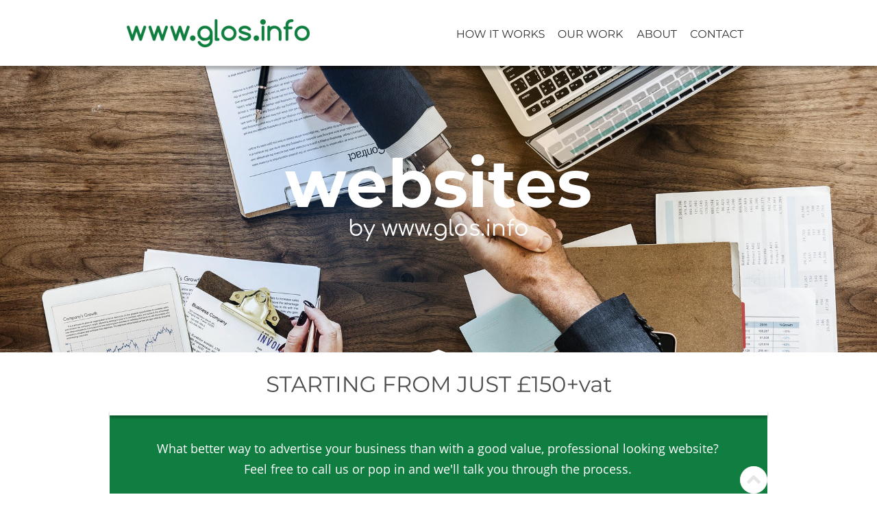

--- FILE ---
content_type: text/html
request_url: https://websites.glos.info/
body_size: 7999
content:
<!DOCTYPE html>
<html lang="pl">
<head>
 <meta charset="utf-8">
 <!-- Global site tag (gtag.js) - Google Analytics -->
<script async src="https://www.googletagmanager.com/gtag/js?id=UA-116575324-9"></script>
<script>
  window.dataLayer = window.dataLayer || [];
  function gtag(){dataLayer.push(arguments);}
  gtag('js', new Date());

  gtag('config', 'UA-116575324-9');
</script>
 <meta http-equiv="X-UA-Compatible" content="IE=EDGE">
 <meta name="Generator" content="Xara HTML filter v.10.0.8.5">
 <meta name="XAR Files" content="index_htm_files/xr_files.txt">
 <title>Web Design in Cheltenham</title>
 <meta name="viewport" content="width=device-width">
 <meta name="keywords" content="web design in cheltenham, web designers cheltenham">
 <meta name="description" content="Great value websites from just £120+vat. Visit our shop in Cheltenham.">
 <link rel="preload" href="index_htm_files/xr_fonts.css?8949" as="style" onload="this.onload = null; this.rel = 'stylesheet'">
 <script>if(navigator.userAgent.indexOf('Android')!=-1){ document.write('<link rel="stylesheet" href="index_htm_files/xr_fontsrep.css?8949">');}</script> 
 <script>document.documentElement.className="xr_bgh0";</script>
 <link rel="stylesheet" href="index_htm_files/xr_main.css?8949">
 <link rel="preload" href="index_htm_files/custom_styles.css?8949" as="style" onload="this.onload = null; this.rel = 'stylesheet'">
 <link rel="preload" href="index_htm_files/xr_text.css?8949" as="style" onload="this.onload = null; this.rel = 'stylesheet'">
 <link rel="canonical" href="https://websites.glos.info">
 <link rel="shortcut icon" type="image/ico" href="index_htm_files/favicon.ico">
 <link rel="icon" type="image/ico" href="index_htm_files/favicon.ico">
 <script src="index_htm_files/roe.js?8949"></script>
 <script async src="index_htm_files/replaceMobileFonts.js"></script>
 <script src="index_htm_files/prs4.js"></script>
 <link rel="stylesheet" href="index_htm_files/xr_all.css?8949" id="xr_mvcss">
 <!--[if lt IE 9]><link rel="stylesheet" href="index_htm_files/xr_ie.css?8949"/><![endif]-->
 <script> var xr_multivar=1;xr_ios_ini2();</script>
 <style>
  @media screen and (min-width: 720px) {#xr_xr {top:0px;}}
  @media screen and (max-width: 719px) {#xr_xr {top:0px;}}
 </style>
 <link rel="preload" href="index_htm_files/ani.css" as="style" onload="this.onload = null; this.rel = 'stylesheet'">
</head>
<body class="xr_bgb0">
<div class="xr_ap" id="xr_xrii"  style="width: 100%; height: 100%; min-width: 960px; min-height: 4456px; top:0%; left:0%; overflow:hidden;">
<div class="xr_ap" id="xr_bph" style="width: 100%; height: 100%; left: 0px; top: 0px; overflow: hidden;">
<div class="xr_ar xr_mvp_2 xr_mvpo " style="width: 100%; height: 100%;">
<div class="xr_pbd">
</div>
</div>
</div>
<div class="xr_strb  xr_mvp_1 " style="top: 0px; left: 0px; width: 100%; min-width: 960px; position: absolute;">
 <span class="xr_ar" style=" left: 0px; width: 100%; height: 418px; top: 96px; position: absolute; background:url('index_htm_files/9056@2x.jpg') center center no-repeat; background-size: cover;"></span>
</div>
<div class="xr_strb  xr_mvp_1 " style="top: 0px; left: 0px; width: 100%; min-width: 960px; position: absolute;">
 <span class="xr_ar" style=" left: 0px; width: 100%; height: 362px; top: 3631px; position: absolute; background-color: #EEF1F6;"></span>
</div>
<div class="xr_strb  xr_mvp_1 " style="top: 0px; left: 0px; width: 100%; min-width: 960px; position: absolute;">
 <span class="xr_ar" style=" left: 0px; width: 100%; height: 387px; top: 837px; position: absolute; background:url('index_htm_files/9057@2x.jpg') center center no-repeat; background-size: cover;"></span>
</div>
<div class="xr_strb  xr_mvp_1 " style="top: 0px; left: 0px; width: 100%; min-width: 960px; position: absolute;">
 <!--[if lt IE 9]>
 <span class="xr_ar" style=" left: 0px; width: 100%; height: 23px; top: 1204px; position: absolute; background:url('index_htm_files/9058@2x.png') center center no-repeat; background-size: cover;"></span>
 <![endif]-->
</div>
<div class="xr_strb  xr_mvp_1 " style="top: 0px; left: 0px; width: 100%; min-width: 960px; position: absolute;">
 <span class="xr_ar" style=" left: 0px; width: 100%; height: 9px; top: 1215px; position: absolute; box-shadow: 0px -4px 3px rgba(0,0,0,0.25); background-color: #FFFFFF;"></span>
</div>
<div class="xr_strb  xr_mvp_1 " style="top: 0px; left: 0px; width: 100%; min-width: 960px; position: absolute;">
 <!--[if lt IE 9]>
 <span class="xr_ar" style=" left: 0px; width: 100%; height: 23px; top: 834px; position: absolute; background:url('index_htm_files/9060@2x.png') center center no-repeat; background-size: cover;"></span>
 <![endif]-->
</div>
<div class="xr_strb  xr_mvp_1 " style="top: 0px; left: 0px; width: 100%; min-width: 960px; position: absolute;">
 <span class="xr_ar" style=" left: 0px; width: 100%; height: 9px; top: 837px; position: absolute; box-shadow: 0px 4px 3px rgba(0,0,0,0.25); background-color: #FFFFFF;"></span>
</div>
<div class="xr_strb  xr_mvp_1 " style="top: 0px; left: 0px; width: 100%; min-width: 960px; position: absolute;">
 <span class="xr_ar" style=" left: 0px; width: 100%; height: 1px; top: 4299px; position: absolute; background:url('index_htm_files/9062@2x.png') center center no-repeat; background-size: cover;"></span>
</div>
<div class="xr_strb  xr_mvp_2  xr_mvpo " style="top: 0px; left: 0px; width: 100%; min-width: 480px; position: absolute;">
 <span class="xr_ar" style=" left: 0px; width: 100%; height: 264px; top: 96px; position: absolute; background:url('index_htm_files/9065@2x.jpg') center center no-repeat; background-size: cover;"></span>
</div>
<div class="xr_strb  xr_mvp_2  xr_mvpo " style="top: 0px; left: 0px; width: 100%; min-width: 480px; position: absolute;">
 <span class="xr_ar" style=" left: 0px; width: 100%; height: 685px; top: 4121px; position: absolute; background-color: #EEF1F6;"></span>
</div>
<div class="xr_strb  xr_mvp_2  xr_mvpo " style="top: 0px; left: 0px; width: 100%; min-width: 480px; position: absolute;">
 <span class="xr_ar" style=" left: 0px; width: 100%; height: 351px; top: 674px; position: absolute; background:url('index_htm_files/9066@2x.jpg') center center no-repeat; background-size: cover;"></span>
</div>
<div class="xr_strb  xr_mvp_2  xr_mvpo " style="top: 0px; left: 0px; width: 100%; min-width: 480px; position: absolute;">
 <!--[if lt IE 9]>
 <span class="xr_ar" style=" left: 0px; width: 100%; height: 23px; top: 1005px; position: absolute; background:url('index_htm_files/9067@2x.png') center center no-repeat; background-size: cover;"></span>
 <![endif]-->
</div>
<div class="xr_strb  xr_mvp_2  xr_mvpo " style="top: 0px; left: 0px; width: 100%; min-width: 480px; position: absolute;">
 <span class="xr_ar" style=" left: 0px; width: 100%; height: 9px; top: 1016px; position: absolute; box-shadow: 0px -4px 3px rgba(0,0,0,0.25); background-color: #FFFFFF;"></span>
</div>
<div class="xr_strb  xr_mvp_2  xr_mvpo " style="top: 0px; left: 0px; width: 100%; min-width: 480px; position: absolute;">
 <!--[if lt IE 9]>
 <span class="xr_ar" style=" left: 0px; width: 100%; height: 23px; top: 670px; position: absolute; background:url('index_htm_files/9068@2x.png') center center no-repeat; background-size: cover;"></span>
 <![endif]-->
</div>
<div class="xr_strb  xr_mvp_2  xr_mvpo " style="top: 0px; left: 0px; width: 100%; min-width: 480px; position: absolute;">
 <span class="xr_ar" style=" left: 0px; width: 100%; height: 9px; top: 673px; position: absolute; box-shadow: 0px 4px 3px rgba(0,0,0,0.25); background-color: #FFFFFF;"></span>
</div>
<div class="xr_strb  xr_mvp_2  xr_mvpo " style="top: 0px; left: 0px; width: 100%; min-width: 480px; position: absolute;">
 <span class="xr_ar" style=" left: 0px; width: 100%; height: 2px; top: 5069px; position: absolute; background:url('index_htm_files/9069@2x.png') center center no-repeat; background-size: cover;"></span>
</div>
<!--[if gte IE 9]><!-->
<div id="xr_xr" class="xr_noc" style="position:relative; text-align:left; margin:0 auto;" onmousedown="xr_mm(event);">
<!--<![endif]-->
<!--[if lt IE 9]>
<div class="xr_ap" id="xr_xr" style="width: 960px; height: 4456px; left:50%; margin-left: -480px; text-align: left; top:0px;">
<![endif]-->
 <script>var xr_xr=document.getElementById("xr_xr");xr_rxc();</script>
<div id="xr_td" class="xr_td">
<div id="xr_mvp_1" class="xr_mvp_1 xr_bgn_0_0_0" style="position:absolute; width:960px; height:4456px;">
<div class="xr_ap xr_xri_" style="width: 960px; height: 4456px;">
 <img class="xr_rn_ xr_rnsp_ xr_ap" src="index_htm_files/9054.png" alt="" title="" style="left:-7px;top:594px;width:974px;height:164px;"/>
 <div class="xr_txt Normal_text xr_s0" style="position: absolute; left:21px; top:661px; width:813px; height:10px;">
  <span class="xr_tc Normal_text xr_s0" style="left: 10.82px; top: -19.24px; width: 895px;">What better way to advertise your business than with a good value, professional looking website?</span>
  <span class="xr_tc Normal_text xr_s0" style="left: 150.78px; top: 11.4px; width: 615px;">Feel free to call us or pop in and we'll talk you through the process.</span>
 </div>
 <div class="xr_trigs xr_trigo_xr_ce0" style="position:absolute;left:507px;top:22px;width:0px;height:0px;visibility:hidden;z-index:-1;"></div>
 <div class="xr_trigo_xr_ce1" style="position:absolute;left:309px;top:96px;width:530px;height:414px;z-index:-1;"></div>
 <div class="xr_trigo_xr_ce1" style="position:absolute;left:309px;top:96px;width:530px;height:414px;z-index:-1;"></div>
 <div class="xr_apq xr_ac" id="xr_xpxr_13" style="left:0; top:0; visibility: hidden; display: none;">
 <span class="xr_rn_ xr_rnsp_ xr_ar" style="left:309px;top:96px;width:530px;height:414px; background:url('index_htm_files/5352.png') 0px 0px no-repeat; background-size: 530px 414px;"></span>
 </div>
 <img class="xr_rn_ xr_rnsp_ xr_ap" id="about" src="index_htm_files/8321.png" alt="ABOUT US" title="" style="left:399px;top:3555px;width:170px;height:23px;"/>
 <div class="xr_trigo_xr_ce2" style="position:absolute;left:79px;top:1757px;width:81px;height:81px;z-index:-1;"></div>
 <div class="xr_apq xr_ac" id="xr_xpxr_20" style="left:0; top:0; visibility: hidden; display: none;">
 <a href="javascript:;" class="xr_atsh" onclick="return(xr_nn());">
  <img class="xr_rn_ xr_rnsp_ xr_ap" src="index_htm_files/5355.png" alt="" title="" onmousemove="xr_mo(this,0,event)" style="left:79px;top:1757px;width:81px;height:81px;"/>
  <img class="xr_rn_ xr_rnsp_ xr_ap xr_ro xr_ro8 xr_tt1" src="index_htm_files/5433.png" alt="" title="" onmousemove="xr_mo(this,0)" style="left:76px;top:1754px;width:86px;height:87px;"/>
 </a>
 </div>
 <div class="xr_trigo_xr_ce3" style="position:absolute;left:319px;top:1757px;width:81px;height:81px;z-index:-1;"></div>
 <div class="xr_apq xr_ac" id="xr_xpxr_25" style="left:0; top:0; visibility: hidden; display: none;">
 <a href="javascript:;" class="xr_atsh" onclick="return(xr_nn());">
  <img class="xr_rn_ xr_rnsp_ xr_ap" src="index_htm_files/5356.png" alt="" title="" onmousemove="xr_mo(this,0,event)" style="left:319px;top:1757px;width:81px;height:81px;"/>
  <img class="xr_rn_ xr_rnsp_ xr_ap xr_ro xr_ro8 xr_tt1" src="index_htm_files/5432.png" alt="" title="" onmousemove="xr_mo(this,0)" style="left:316px;top:1754px;width:87px;height:87px;"/>
 </a>
 </div>
 <div class="xr_trigo_xr_ce4" style="position:absolute;left:559px;top:1757px;width:81px;height:81px;z-index:-1;"></div>
 <div class="xr_apq xr_ac" id="xr_xpxr_30" style="left:0; top:0; visibility: hidden; display: none;">
 <a href="javascript:;" class="xr_atsh" onclick="return(xr_nn());">
  <img class="xr_rn_ xr_rnsp_ xr_ap" src="index_htm_files/5357.png" alt="" title="" onmousemove="xr_mo(this,0,event)" style="left:559px;top:1757px;width:81px;height:81px;"/>
  <img class="xr_rn_ xr_rnsp_ xr_ap xr_ro xr_ro8 xr_tt1" src="index_htm_files/5431.png" alt="" title="" onmousemove="xr_mo(this,0)" style="left:556px;top:1754px;width:86px;height:87px;"/>
 </a>
 </div>
 <div class="xr_trigo_xr_ce5" style="position:absolute;left:801px;top:1757px;width:81px;height:81px;z-index:-1;"></div>
 <div class="xr_apq xr_ac" id="xr_xpxr_35" style="left:0; top:0; visibility: hidden; display: none;">
 <a href="javascript:;" class="xr_atsh" onclick="return(xr_nn());">
  <img class="xr_rn_ xr_rnsp_ xr_ap" src="index_htm_files/5358.png" alt="" title="" onmousemove="xr_mo(this,0,event)" style="left:801px;top:1757px;width:81px;height:81px;"/>
  <img class="xr_rn_ xr_rnsp_ xr_ap xr_ro xr_ro8 xr_tt1" src="index_htm_files/5430.png" alt="" title="" onmousemove="xr_mo(this,0)" style="left:798px;top:1754px;width:87px;height:87px;"/>
 </a>
 </div>
 <div class="xr_trigo_xr_ce6" style="position:absolute;left:734px;top:1878px;width:198px;height:237px;z-index:-1;"></div>
 <div class="xr_ap xr_ac" id="xr_xpxr_40" style="left:0; top:0; visibility: hidden; display: none;">
 <div class="xr_txt xr_s1" style="position: absolute; left:734px; top:1878px; width:198px; height:10px;">
  <span class="xr_tc Heading_3 Heading_4 xr_s2" style="left: 43.6px; top: -17.42px; width: 123px;">The Website</span>
  <span class="xr_tc Normal_text xr_s3" style="left: -1.76px; top: 12.52px; width: 218px;">We will build your website </span>
  <span class="xr_tc Normal_text xr_s3" style="left: 12.46px; top: 39.75px; width: 189px;">for you. We’ll send you </span>
  <span class="xr_tc Normal_text xr_s3" style="left: 1.53px; top: 66.99px; width: 211px;">drafts for you to check as </span>
  <span class="xr_tc Normal_text xr_s3" style="left: 22.43px; top: 94.22px; width: 169px;">we go, make further </span>
  <span class="xr_tc Normal_text xr_s3" style="left: -4.82px; top: 121.46px; width: 224px;">changes and when you are </span>
  <span class="xr_tc Normal_text xr_s3" style="left: 27.52px; top: 148.7px; width: 159px;">happy, you pay the </span>
  <span class="xr_tc Normal_text xr_s3" style="left: 22.85px; top: 175.93px; width: 169px;">remainder and your </span>
  <span class="xr_tc Normal_text xr_s3" style="left: 33.42px; top: 203.17px; width: 143px;">website goes live.</span>
 </div>
 </div>
 <div class="xr_trigo_xr_ce7" style="position:absolute;left:13px;top:1878px;width:209px;height:183px;z-index:-1;"></div>
 <div class="xr_ap xr_ac" id="xr_xpxr_161" style="left:0; top:0; visibility: hidden; display: none;">
 <div class="xr_txt xr_s1" style="position: absolute; left:13px; top:1878px; width:209px; height:10px;">
  <h3 class="xr_tc Heading_3 xr_s2" style="left: 43.58px; top: -17.42px; width: 125px;margin:0;">Get in Touch</h3>
  <span class="xr_tc Normal_text xr_s3" style="left: -5.61px; top: 12.52px; width: 227px;">Give us a call or email us to </span>
  <span class="xr_tc Normal_text xr_s3" style="left: -3.55px; top: 39.75px; width: 223px;">find out more information, </span>
  <span class="xr_tc Normal_text xr_s3" style="left: -1.18px; top: 66.99px; width: 219px;">to ask us any questions or </span>
  <span class="xr_tc Normal_text xr_s3" style="left: 28.82px; top: 94.22px; width: 159px;">to book your initial </span>
  <span class="xr_tc Normal_text xr_s3" style="left: -9.97px; top: 121.46px; width: 236px;">consultation with one of our </span>
  <span class="xr_tc Normal_text xr_s3" style="left: 53.27px; top: 148.7px; width: 105px;">design team.</span>
 </div>
 </div>
 <div class="xr_trigo_xr_ce8" style="position:absolute;left:259px;top:1879px;width:199px;height:237px;z-index:-1;"></div>
 <div class="xr_ap xr_ac" id="xr_xpxr_251" style="left:0; top:0; visibility: hidden; display: none;">
 <div class="xr_txt xr_s1" style="position: absolute; left:259px; top:1879px; width:199px; height:10px;">
  <span class="xr_tc Heading_3 Heading_4 xr_s2" style="left: 19.79px; top: -17.42px; width: 160px;">Domain &amp; Email</span>
  <span class="xr_tc Normal_text xr_s3" style="left: 10.1px; top: 12.52px; width: 184px;">We’ll help you buy the </span>
  <span class="xr_tc Normal_text xr_s3" style="left: 7.68px; top: 39.75px; width: 189px;">domain name and any </span>
  <span class="xr_tc Normal_text xr_s3" style="left: 31.34px; top: 66.99px; width: 137px;">email addresses.</span>
  <span class="xr_tc Normal_text xr_s3" style="left: 8.01px; top: 121.46px; width: 188px;">It’s important you own </span>
  <span class="xr_tc Normal_text xr_s3" style="left: -9.88px; top: 148.7px; width: 224px;">your domain name. It’s the </span>
  <span class="xr_tc Normal_text xr_s3" style="left: 26.62px; top: 175.93px; width: 151px;">key to your online </span>
  <span class="xr_tc Normal_text xr_s3" style="left: 60.25px; top: 203.17px; width: 80px;">presence.</span>
 </div>
 </div>
 <div class="xr_trigo_xr_ce9" style="position:absolute;left:497px;top:1878px;width:208px;height:210px;z-index:-1;"></div>
 <div class="xr_ap xr_ac" id="xr_xpxr_371" style="left:0; top:0; visibility: hidden; display: none;">
 <div class="xr_txt xr_s1" style="position: absolute; left:497px; top:1878px; width:208px; height:10px;">
  <span class="xr_tc Heading_3 Heading_4 xr_s2" style="left: 20.58px; top: -17.42px; width: 169px;">The Consultation</span>
  <span class="xr_tc Normal_text xr_s3" style="left: 6.83px; top: 12.52px; width: 200px;">You tell us what you like </span>
  <span class="xr_tc Normal_text xr_s3" style="left: 8.43px; top: 39.75px; width: 197px;">and how you want your </span>
  <span class="xr_tc Normal_text xr_s3" style="left: 4.5px; top: 66.99px; width: 205px;">website to look. We’ll tell </span>
  <span class="xr_tc Normal_text xr_s3" style="left: -9.82px; top: 94.22px; width: 234px;">you upfront how much your </span>
  <span class="xr_tc Normal_text xr_s3" style="left: 12.78px; top: 121.46px; width: 189px;">website will cost and if </span>
  <span class="xr_tc Normal_text xr_s3" style="left: -3.62px; top: 148.7px; width: 221px;">you’re happy, we just need </span>
  <span class="xr_tc Normal_text xr_s3" style="left: 7.54px; top: 175.93px; width: 195px;">a deposit to get started.</span>
 </div>
 </div>
 <img class="xr_rn_ xr_rnsp_ xr_ap" src="index_htm_files/5359.png" alt="" title="" style="left:467px;top:510px;width:26px;height:5px;"/>
 <div class="xr_trigo_xr_ce10" style="position:absolute;left:421px;top:3662px;width:483px;height:254px;z-index:-1;"></div>
 <div class="xr_ap xr_ac" id="xr_xpxr_478" style="left:0; top:0; visibility: hidden; display: none;">
 <div class="xr_txt Normal_text xr_s4" style="position: absolute; left:421px; top:3662px; width:483px; height:10px;">
  <span class="xr_tl Normal_text xr_s5" style="left: 0px; top: 10.13px;">19 Years in business.  We’re not just a </span>
  <span class="xr_tl Normal_text xr_s5" style="left: 0px; top: 57.8px;">website business.</span>
  <span class="xr_tl Normal_text xr_s6" style="left: 0px; top: 146.31px;">We’ve been in the business of supporting local Gloucestershire </span>
  <span class="xr_tl Normal_text xr_s6" style="left: 0px; top: 173.55px;">businesses for over 19 years.   <a href="http://www.glos.info/" target="_self" class="xr_atsh" onclick="return(xr_nn());" onmousemove="xr_mo(this,0)" >www.glos.info</a> and our sister </span>
  <span class="xr_tl Normal_text xr_s6" style="left: 0px; top: 200.79px;">company <a href="http://www.glosjobs.co.uk/" target="_self" class="xr_atsh" onclick="return(xr_nn());" onmousemove="xr_mo(this,0)" >www.glosjobs.co.uk</a> offer much more than just </span>
  <span class="xr_tl Normal_text xr_s6" style="left: 0px; top: 228.02px;">websites and can be trusted to support you now and in the </span>
  <span class="xr_tl Normal_text xr_s6" style="left: 0px; top: 255.26px;">future.</span>
 </div>
 </div>
 <img class="xr_rn_ xr_rnsp_ xr_ap" src="index_htm_files/8327.png" alt="" title="" style="left:467px;top:3631px;width:26px;height:5px;"/>
 <img class="xr_rn_ xr_rnsp_ xr_ap" id="local" src="index_htm_files/5361.png" alt="WE’RE LOCAL" title="" style="left:369px;top:783px;width:225px;height:25px;"/>
 <div class="xr_trigo_xr_ce11" style="position:absolute;left:51px;top:921px;width:377px;height:178px;z-index:-1;"></div>
 <div class="xr_ap xr_ac" id="xr_xpxr_555" style="left:0; top:0; visibility: hidden; display: none;">
 <div class="xr_txt Normal_text xr_s7" style="position: absolute; left:51px; top:921px; width:377px; height:10px;">
  <span class="xr_tl Normal_text xr_s8" style="left: 0px; top: 10.13px;">Your Website Designed and </span>
  <span class="xr_tl Normal_text xr_s8" style="left: 0px; top: 57.8px;">Built Locally</span>
  <span class="xr_tl Normal_text xr_s0" style="left: 0px; top: 146.31px;">Your website will also be hosted on UK based </span>
  <span class="xr_tl Normal_text xr_s0" style="left: 0px; top: 176.95px;">servers.</span>
 </div>
 </div>
 <div class="xr_trigo_xr_ce12" style="position:absolute;left:51px;top:100px;width:530px;height:415px;z-index:-1;"></div>
 <div class="xr_trigo_xr_ce12" style="position:absolute;left:51px;top:101px;width:530px;height:414px;z-index:-1;"></div>
 <div class="xr_apq xr_ac" id="xr_xpxr_606" style="left:0; top:0; visibility: hidden; display: none;">
 <span class="xr_ar" style="left:51px;top:101px;width:530px;height:414px; background:url('index_htm_files/5369.png') 0px -1px no-repeat;"></span>
 </div>
 <div class="xr_trigo_xr_ce13" style="position:absolute;left:480px;top:302px;width:444px;height:76px;z-index:-1;"></div>
 <div class="xr_ap xr_ac" id="xr_xpxr_613" style="left:0; top:0; visibility: hidden; display: none;">
 <div class="xr_txt Normal_text xr_s9 xr_bold" style="position: absolute; left:480px; top:302px; width:444px; height:10px;">
  <span class="xr_tc Normal_text xr_s9 xr_bold" style="left: -245.74px; top: -92.91px; width: 491px;">websites</span>
 </div>
 </div>
 <img class="xr_rn_ xr_rnsp_ xr_ap" id="contact" src="index_htm_files/7419.png" alt="CONTACT US" title="" style="left:379px;top:4073px;width:208px;height:23px;"/>
 <img class="xr_rn_ xr_rnsp_ xr_ap" src="index_htm_files/6755.png" alt="STARTING FROM JUST £150+vat" title="" style="left:229px;top:549px;width:504px;height:23px;"/>
 <div class="xr_trigo_xr_ce14" style="position:absolute;left:19px;top:1290px;width:912px;height:115px;z-index:-1;"></div>
 <div class="xr_ap xr_ac" id="xr_xpxr_622" style="left:0; top:0; visibility: hidden; display: none;">
 <div class="xr_txt xr_s1" style="position: absolute; left:19px; top:1290px; width:912px; height:10px;">
  <h1 class="xr_tc Heading_1 xr_s10" style="left: 319.34px; top: -30.97px; width: 285px;margin:0;"><span id="how-it-works"></span>HOW IT WORKS</h1>
  <span class="xr_tc Normal_text xr_s3" style="left: -41.14px; top: 44.66px; width: 1010px;">Here at glos.info, we have a selection of quick and easy templates that you can choose from or if you have something more </span>
  <span class="xr_tc Normal_text xr_s3" style="left: -38.31px; top: 71.9px; width: 1001px;">specific in mind just let us know. We will work with you through the whole process to ensure you get the website you want.</span>
 </div>
 </div>
 <div class="xr_trigo_xr_ce15" style="position:absolute;left:312px;top:4161px;width:334px;height:35px;z-index:-1;"></div>
 <div class="xr_apq xr_ac" id="xr_xpxr_677" style="left:0; top:0; visibility: hidden; display: none;">
 <a href="tel:01242236608" target="_blank" rel="noopener" class="xr_atsh" onclick="return(xr_nn());">
  <img class="xr_rn_ xr_rnsp_ xr_ap" src="index_htm_files/5374.png" alt="01242 236608" title="" onmousemove="xr_mo(this,0,event)" style="left:312px;top:4161px;width:334px;height:35px;"/>
 </a>
 </div>
 <div class="xr_txt xr_s11" style="position: absolute; left:483px; top:4398px; width:119px; height:10px;">
  <span class="xr_tc xr_s11" style="left: -65.31px; top: -10.86px; width: 131px;"><a href="http://stats.xaraonline.com/ID.1171040/product.WebDesignerUS/redirectid.WebDesignerHome/affiliate.html" class="xr_atsh" onclick="return(xr_nn());" onmousemove="xr_mo(this,0)" ><span class="xr_s11" style=""> Designed</span></a> and built by</span>
  <span class="xr_tc xr_s11" style="left: -40.35px; top: 5.22px; width: 81px;">www.glos.info</span>
 </div>
 <img class="xr_rn_ xr_rnsp_ xr_ap" src="index_htm_files/5377.png" alt="" title="" style="left:451px;top:1718px;width:58px;height:2px;"/>
 <div class="xr_trigo_xr_ce16" style="position:absolute;left:480px;top:344px;width:257px;height:33px;z-index:-1;"></div>
 <div class="xr_ap xr_ac" id="xr_xpxr_684" style="left:0; top:0; visibility: hidden; display: none;">
 <div class="xr_txt Normal_text xr_s12" style="position: absolute; left:480px; top:344px; width:257px; height:10px;">
  <span class="xr_tc Normal_text xr_s12" style="left: -144.25px; top: -28.19px; width: 288px;">by www.glos.info</span>
 </div>
 </div>
 <img class="xr_rn_ xr_rnsp_ xr_ap" src="index_htm_files/7892.png" alt="" title="" style="left:38px;top:3705px;width:320px;height:50px;"/>
 <img class="xr_rn_ xr_rnsp_ xr_ap" src="index_htm_files/7893.png" alt="" title="" style="left:38px;top:3830px;width:320px;height:80px;"/>
 <img class="xr_rn_ xr_rnsp_ xr_ap" id="our-work" src="index_htm_files/5380.png" alt="OUR WORK" title="" style="left:389px;top:2187px;width:191px;height:23px;"/>
 <a href="https://www.theyellowbrickroadconsultancy.com/" target="_blank" rel="noopener" class="xr_atsh" onclick="return(xr_nn());">
  <img class="xr_rn_ xr_rnsp_ xr_ap" src="index_htm_files/7895.png" alt="" title="The Yellow Brick Road Consultancy" onmousemove="xr_mo(this,0,event)" style="left:50px;top:2276px;width:100px;height:100px;"/>
 </a>
 <a href="https://www.roofmot.com" target="_blank" rel="noopener" class="xr_atsh" onclick="return(xr_nn());">
  <img class="xr_rn_ xr_ap" src="index_htm_files/8799.jpg" alt="" title="The Roof MOT Company" onmousemove="xr_mo(this,0,event)" style="left:50px;top:2517px;width:100px;height:51px;"/>
 </a>
 <a href="https://www.theindependentrecordshop.co.uk/" target="_blank" rel="noopener" class="xr_atsh" onclick="return(xr_nn());">
  <img class="xr_rn_ xr_rnsp_ xr_ap" src="index_htm_files/7898.png" alt="" title="The Independent Record Shop" onmousemove="xr_mo(this,0,event)" style="left:808px;top:2276px;width:102px;height:100px;"/>
 </a>
 <a href="https://www.hortonhousecarehome.co.uk/" target="_blank" rel="noopener" class="xr_atsh" onclick="return(xr_nn());">
  <img class="xr_rn_ xr_ap" src="index_htm_files/8801.jpg" alt="" title="Horton House Residential Care Home" onmousemove="xr_mo(this,0,event)" style="left:530px;top:2636px;width:100px;height:36px;"/>
 </a>
 <a href="https://www.abard-exterior-decorating.co.uk/" target="_blank" rel="noopener" class="xr_atsh" onclick="return(xr_nn());">
  <img class="xr_rn_ xr_ap" src="index_htm_files/8802.jpg" alt="" title="Abard Exterior Decorating" onmousemove="xr_mo(this,0,event)" style="left:810px;top:2641px;width:100px;height:31px;"/>
 </a>
 <div class="xr_trigo_xr_ce17" style="position:absolute;left:405px;top:1618px;width:151px;height:55px;z-index:-1;"></div>
 <div class="xr_apq xr_ac" id="xr_xpxr_693" style="left:0; top:0; visibility: hidden; display: none;">
 <a href="pricing.htm" class="xr_atsh" onclick="return(xr_nn());">
  <img class="xr_rn_ xr_rnsp_ xr_ap" src="index_htm_files/5394.png" alt="Pricing" title="" onmousemove="xr_mo(this,0,event)" style="left:405px;top:1618px;width:151px;height:55px;"/>
  <img class="xr_rn_ xr_rnsp_ xr_ap xr_ro xr_ro0 xr_tt3" src="index_htm_files/5434.png" alt="Pricing" title="" onmousemove="xr_mo(this,0)" style="left:405px;top:1618px;width:152px;height:55px;"/>
 </a>
 </div>
 <div class="xr_trigo_xr_ce18" style="position:absolute;left:14px;top:1522px;width:898px;height:70px;z-index:-1;"></div>
 <div class="xr_ap xr_ac" id="xr_xpxr_698" style="left:0; top:0; visibility: hidden; display: none;">
 <div class="xr_txt Normal_text xr_s3" style="position: absolute; left:14px; top:1522px; width:898px; height:10px;">
  <span class="xr_tc Normal_text xr_s3" style="left: -29.39px; top: -17.1px; width: 987px;">For £150+vat you will get a secure website designed and built by our design team based locally in Cheltenham. The price </span>
  <span class="xr_tc Normal_text xr_s3" style="left: -33.07px; top: 10.13px; width: 994px;">also includes the first 6 months of website hosting. Want something more advanced? No problem, we can do that for you </span>
  <span class="xr_tc Normal_text xr_s3" style="left: 32.95px; top: 37.37px; width: 858px;">too. The larger the website the larger the one off design cost but you can have the website that suits you.</span>
 </div>
 </div>
 <div class="xr_trigo_xr_ce19" style="position:absolute;left:384px;top:1416px;width:192px;height:54px;z-index:-1;"></div>
 <div class="xr_apq xr_ac" id="xr_xpxr_719" style="left:0; top:0; visibility: hidden; display: none;">
 <a href="templates.htm" class="xr_atsh" onclick="return(xr_nn());">
  <img class="xr_rn_ xr_rnsp_ xr_ap" src="index_htm_files/5395.png" alt="Templates" title="" onmousemove="xr_mo(this,0,event)" style="left:384px;top:1416px;width:192px;height:54px;"/>
  <img class="xr_rn_ xr_rnsp_ xr_ap xr_ro xr_ro0 xr_tt3" src="index_htm_files/5435.png" alt="Templates" title="" onmousemove="xr_mo(this,0)" style="left:383px;top:1415px;width:194px;height:56px;"/>
 </a>
 </div>
 <div class="xr_trigo_xr_ce20" style="position:absolute;left:330px;top:4227px;width:306px;height:37px;z-index:-1;"></div>
 <div class="xr_apq xr_ac" id="xr_xpxr_724" style="left:0; top:0; visibility: hidden; display: none;">
 <a href="&#109;&#97;&#105;&#108;&#116;&#111;&#58;&#111;&#102;&#102;&#105;&#99;&#101;&#64;&#103;&#108;&#111;&#115;&#46;&#105;&#110;&#102;&#111;" target="_blank" rel="noopener" class="xr_atsh" onclick="return(xr_nn());">
  <img class="xr_rn_ xr_rnsp_ xr_ap" src="index_htm_files/5397.png" alt="office@glos.info" title="" onmousemove="xr_mo(this,0,event)" style="left:330px;top:4227px;width:306px;height:37px;"/>
 </a>
 </div>
 <a href="https://www.instagram.com/glos.info/" target="_blank" rel="noopener" class="xr_atsh" onclick="return(xr_nn());">
  <img class="xr_rn_ xr_rnsp_ xr_ap" id="type:58symbol" src="index_htm_files/5398.png" alt="" title="" onmousemove="xr_mo(this,0,event)" style="left:509px;top:4333px;width:21px;height:21px;"/>
 </a>
 <a href="https://twitter.com/glosinfo" class="xr_atsh" onclick="return(xr_nn());">
  <img class="xr_rn_ xr_rnsp_ xr_ap" src="index_htm_files/5399.png" alt="" title="" onmousemove="xr_mo(this,0,event)" style="left:472px;top:4333px;width:21px;height:21px;"/>
 </a>
 <a href="https://www.facebook.com/glosinfo/" class="xr_atsh" onclick="return(xr_nn());">
  <img class="xr_rn_ xr_rnsp_ xr_ap" src="index_htm_files/5400.png" alt="" title="" onmousemove="xr_mo(this,0,event)" style="left:435px;top:4333px;width:21px;height:21px;"/>
 </a>
 <a href="https://www.mouldsurveys.co.uk/" target="_blank" rel="noopener" class="xr_atsh" onclick="return(xr_nn());">
  <img class="xr_rn_ xr_rnsp_ xr_ap" src="index_htm_files/7911.png" alt="" title="" onmousemove="xr_mo(this,0,event)" style="left:810px;top:2732px;width:100px;height:63px;"/>
 </a>
 <a href="https://www.affordablelocks.co.uk/" target="_blank" rel="noopener" class="xr_atsh" onclick="return(xr_nn());">
  <img class="xr_rn_ xr_rnsp_ xr_ap" src="index_htm_files/7912.png" alt="" title="" onmousemove="xr_mo(this,0,event)" style="left:322px;top:2606px;width:76px;height:100px;"/>
 </a>
 <a href="https://www.chutedesign.co.uk/" target="_blank" rel="noopener" class="xr_atsh" onclick="return(xr_nn());">
  <img class="xr_rn_ xr_rnsp_ xr_ap" src="index_htm_files/7913.png" alt="" title="" onmousemove="xr_mo(this,0,event)" style="left:762px;top:2870px;width:148px;height:30px;"/>
 </a>
 <a href="https://www.redturtletraining.co.uk/" target="_blank" rel="noopener" class="xr_atsh" onclick="return(xr_nn());">
  <img class="xr_rn_ xr_rnsp_ xr_ap" src="index_htm_files/7914.png" alt="" title="" onmousemove="xr_mo(this,0,event)" style="left:310px;top:2835px;width:100px;height:100px;"/>
 </a>
 <a href="https://www.g2-consulting.co.uk/" target="_blank" rel="noopener" class="xr_atsh" onclick="return(xr_nn());">
  <img class="xr_rn_ xr_ap" src="index_htm_files/8815.jpg" alt="" title="" onmousemove="xr_mo(this,0,event)" style="left:431px;top:2283px;width:100px;height:87px;"/>
 </a>
 <a href="https://www.2020consult.ltd/" target="_blank" rel="noopener" class="xr_atsh" onclick="return(xr_nn());">
  <img class="xr_rn_ xr_ap" src="index_htm_files/8816.jpg" alt="" title="" onmousemove="xr_mo(this,0,event)" style="left:150px;top:2433px;width:150px;height:33px;"/>
 </a>
 <a href="https://www.brimpsfieldmusicsociety.co.uk/" target="_blank" rel="noopener" class="xr_atsh" onclick="return(xr_nn());">
  <img class="xr_rn_ xr_ap" src="index_htm_files/8817.jpg" alt="" title="" onmousemove="xr_mo(this,0,event)" style="left:432px;top:2996px;width:100px;height:47px;"/>
 </a>
 <a href="https://www.cheltenhambespokekitchens.co.uk" target="_blank" rel="noopener" class="xr_atsh" onclick="return(xr_nn());">
  <img class="xr_rn_ xr_rnsp_ xr_ap" src="index_htm_files/7918.png" alt="" title="" onmousemove="xr_mo(this,0,event)" style="left:674px;top:2427px;width:150px;height:37px;"/>
 </a>
 <a href="https://www.gertruderhodes.com" target="_blank" rel="noopener" class="xr_atsh" onclick="return(xr_nn());">
  <img class="xr_rn_ xr_ap" src="index_htm_files/8819.jpg" alt="" title="" onmousemove="xr_mo(this,0,event)" style="left:431px;top:2518px;width:100px;height:50px;"/>
 </a>
 <a href="https://www.airlaneprivatetravel.co.uk" target="_blank" rel="noopener" class="xr_atsh" onclick="return(xr_nn());">
  <img class="xr_rn_ xr_ap" src="index_htm_files/8820.jpg" alt="" title="" onmousemove="xr_mo(this,0,event)" style="left:818px;top:2969px;width:92px;height:100px;"/>
 </a>
 <a href="https://www.cheltenhamdrivertraining.com" target="_blank" rel="noopener" class="xr_atsh" onclick="return(xr_nn());">
  <img class="xr_rn_ xr_ap" src="index_htm_files/8821.jpg" alt="" title="" onmousemove="xr_mo(this,0,event)" style="left:50px;top:2847px;width:150px;height:75px;"/>
 </a>
 <a href="https://www.kwsharpening.co.uk" target="_blank" rel="noopener" class="xr_atsh" onclick="return(xr_nn());">
  <img class="xr_rn_ xr_ap" src="index_htm_files/8822.jpg" alt="" title="" onmousemove="xr_mo(this,0,event)" style="left:405px;top:2432px;width:150px;height:26px;"/>
 </a>
 <a href="https://www.rhythmandvine.co.uk" target="_blank" rel="noopener" class="xr_atsh" onclick="return(xr_nn());">
  <img class="xr_rn_ xr_ap" src="index_htm_files/8823.jpg" alt="" title="" onmousemove="xr_mo(this,0,event)" style="left:810px;top:2518px;width:100px;height:50px;"/>
 </a>
 <a href="https://www.sloaneshair.co.uk/" target="_blank" rel="noopener" class="xr_atsh" onclick="return(xr_nn());">
  <img class="xr_rn_ xr_ap" src="index_htm_files/8824.jpg" alt="" title="" onmousemove="xr_mo(this,0,event)" style="left:50px;top:2631px;width:100px;height:49px;"/>
 </a>
 <a href="https://www.badasstools.co.uk/" target="_blank" rel="noopener" class="xr_atsh" onclick="return(xr_nn());">
  <img class="xr_rn_ xr_rnsp_ xr_ap" src="index_htm_files/7930.png" alt="" title="" onmousemove="xr_mo(this,0,event)" style="left:564px;top:2847px;width:100px;height:82px;"/>
 </a>
 <a href="https://www.scotlandhighlandcottage.com/" target="_blank" rel="noopener" class="xr_atsh" onclick="return(xr_nn());">
  <img class="xr_rn_ xr_ap" src="index_htm_files/8826.jpg" alt="" title="" onmousemove="xr_mo(this,0,event)" style="left:50px;top:2982px;width:150px;height:75px;"/>
 </a>
 <a href="https://shortlegsdogcare.co.uk/" target="_blank" rel="noopener" class="xr_atsh" onclick="return(xr_nn());">
  <img class="xr_rn_ xr_ap" src="index_htm_files/8827.jpg" alt="" title="" onmousemove="xr_mo(this,0,event)" style="left:648px;top:3119px;width:150px;height:75px;"/>
 </a>
 <a href="https://www.cablewritedownservices.co.uk/" target="_blank" rel="noopener" class="xr_atsh" onclick="return(xr_nn());">
  <img class="xr_rn_ xr_ap" src="index_htm_files/8828.jpg" alt="" title="" onmousemove="xr_mo(this,0,event)" style="left:405px;top:2726px;width:150px;height:75px;"/>
 </a>
 <a href="https://www.kingsleyharristennis.co.uk/" target="_blank" rel="noopener" class="xr_atsh" onclick="return(xr_nn());">
  <img class="xr_rn_ xr_ap" src="index_htm_files/8829.jpg" alt="" title="" onmousemove="xr_mo(this,0,event)" style="left:50px;top:3242px;width:150px;height:75px;"/>
 </a>
 <a href="https://www.lilypadcheltenham.co.uk/" target="_blank" rel="noopener" class="xr_atsh" onclick="return(xr_nn());">
  <img class="xr_rn_ xr_ap" src="index_htm_files/8830.jpg" alt="" title="" onmousemove="xr_mo(this,0,event)" style="left:760px;top:3260px;width:150px;height:39px;"/>
 </a>
 <a href="https://www.jobsbristol.co.uk/" target="_blank" rel="noopener" class="xr_atsh" onclick="return(xr_nn());">
  <img class="xr_rn_ xr_ap" src="index_htm_files/8831.jpg" alt="" title="" onmousemove="xr_mo(this,0,event)" style="left:50px;top:3381px;width:221px;height:38px;"/>
 </a>
 <a href="https://www.cotswoldwindscreens.com/" target="_blank" rel="noopener" class="xr_atsh" onclick="return(xr_nn());">
  <img class="xr_rn_ xr_rnsp_ xr_ap" src="index_htm_files/8231.png" alt="" title="" onmousemove="xr_mo(this,0,event)" style="left:204px;top:3125px;width:150px;height:63px;"/>
 </a>
 <a href="https://www.mintclothingagency.co.uk/" target="_blank" rel="noopener" class="xr_atsh" onclick="return(xr_nn());">
  <img class="xr_rn_ xr_ap" src="index_htm_files/8833.jpg" alt="" title="" onmousemove="xr_mo(this,0,event)" style="left:760px;top:3358px;width:150px;height:85px;"/>
 </a>
 <a href="https://www.jandmremedialservices.co.uk/" target="_blank" rel="noopener" class="xr_atsh" onclick="return(xr_nn());">
  <img class="xr_rn_ xr_ap" src="index_htm_files/8834.jpg" alt="" title="" onmousemove="xr_mo(this,0,event)" style="left:50px;top:2732px;width:100px;height:60px;"/>
 </a>
 <a href="https://www.thediyguys.info" target="_blank" rel="noopener" class="xr_atsh" onclick="return(xr_nn());">
  <img class="xr_rn_ xr_ap" src="index_htm_files/8835.jpg" alt="" title="" onmousemove="xr_mo(this,0,event)" style="left:430px;top:3106px;width:100px;height:100px;"/>
 </a>
 <div id="xr_xd0"></div>
</div>
</div>
<div id="xr_mvp_2" class="xr_mvp_2 xr_bgn_1_0_0 xr_mvpo" style="position:absolute; width:480px; height:5246px;">
<div class="xr_ap xr_xri_" style="width: 480px; height: 5246px;">
 <img class="xr_rn_ xr_rnsp_ xr_ap" src="index_htm_files/5436.png" alt="" title="" style="left:-7px;top:414px;width:494px;height:211px;"/>
 <div class="xr_txt Normal_text xr_s0" style="position: absolute; left:24px; top:481px; width:404px; height:10px;">
  <span class="xr_tc Normal_text xr_s0" style="left: -14.88px; top: -19.24px; width: 452px;">What better way to advertise your business than </span>
  <span class="xr_tc Normal_text xr_s0" style="left: -12.95px; top: 11.4px; width: 443px;">with a good value, professional looking website?</span>
  <span class="xr_tc Normal_text xr_s0" style="left: -0.95px; top: 42.04px; width: 424px;">Feel free to call us or pop in and we'll talk you </span>
  <span class="xr_tc Normal_text xr_s0" style="left: 113.09px; top: 72.67px; width: 191px;">through the process.</span>
 </div>
 <img class="xr_rn_ xr_rnsp_ xr_ap" id="Xxr_v2_about" src="index_htm_files/8404.png" alt="ABOUT US" title="" style="left:176px;top:4055px;width:128px;height:18px;"/>
 <div class="xr_trigo_xr_ce21" style="position:absolute;left:79px;top:1667px;width:81px;height:81px;z-index:-1;"></div>
 <div class="xr_apq xr_ac" id="xr_xpxr_779" style="left:0; top:0; visibility: hidden; display: none;">
 <a href="javascript:;" class="xr_atsh" onclick="return(xr_nn());">
  <img class="xr_rn_ xr_rnsp_ xr_ap xr_1as1 xr_1a_8" src="index_htm_files/5441.png" alt="" title="" onmousemove="xr_mo(this,7,event)" style="left:79px;top:1667px;width:81px;height:81px;"/>
 <span onmousemove="xr_mo(this,7,event)" style="position:absolute; display:block; left: 79px; top: 1667px; width: 81px; height: 81px;"></span>
 </a>
 </div>
 <div class="xr_trigo_xr_ce22" style="position:absolute;left:319px;top:1667px;width:81px;height:81px;z-index:-1;"></div>
 <div class="xr_apq xr_ac" id="xr_xpxr_784" style="left:0; top:0; visibility: hidden; display: none;">
 <a href="javascript:;" class="xr_atsh" onclick="return(xr_nn());">
  <img class="xr_rn_ xr_rnsp_ xr_ap xr_1as1 xr_1a_8" src="index_htm_files/5442.png" alt="" title="" onmousemove="xr_mo(this,7,event)" style="left:319px;top:1667px;width:81px;height:81px;"/>
 <span onmousemove="xr_mo(this,7,event)" style="position:absolute; display:block; left: 319px; top: 1667px; width: 81px; height: 81px;"></span>
 </a>
 </div>
 <div class="xr_trigo_xr_ce23" style="position:absolute;left:76px;top:2093px;width:81px;height:81px;z-index:-1;"></div>
 <div class="xr_apq xr_ac" id="xr_xpxr_789" style="left:0; top:0; visibility: hidden; display: none;">
 <a href="javascript:;" class="xr_atsh" onclick="return(xr_nn());">
  <img class="xr_rn_ xr_rnsp_ xr_ap xr_1as1 xr_1a_8" src="index_htm_files/5443.png" alt="" title="" onmousemove="xr_mo(this,7,event)" style="left:76px;top:2093px;width:81px;height:81px;"/>
 <span onmousemove="xr_mo(this,7,event)" style="position:absolute; display:block; left: 76px; top: 2093px; width: 81px; height: 81px;"></span>
 </a>
 </div>
 <div class="xr_trigo_xr_ce24" style="position:absolute;left:318px;top:2093px;width:81px;height:81px;z-index:-1;"></div>
 <div class="xr_apq xr_ac" id="xr_xpxr_794" style="left:0; top:0; visibility: hidden; display: none;">
 <a href="javascript:;" class="xr_atsh" onclick="return(xr_nn());">
  <img class="xr_rn_ xr_rnsp_ xr_ap xr_1as1 xr_1a_8" src="index_htm_files/5444.png" alt="" title="" onmousemove="xr_mo(this,7,event)" style="left:318px;top:2093px;width:81px;height:81px;"/>
 <span onmousemove="xr_mo(this,7,event)" style="position:absolute; display:block; left: 318px; top: 2093px; width: 81px; height: 81px;"></span>
 </a>
 </div>
 <div class="xr_trigo_xr_ce25" style="position:absolute;left:251px;top:2214px;width:198px;height:237px;z-index:-1;"></div>
 <div class="xr_ap xr_ac" id="xr_xpxr_799" style="left:0; top:0; visibility: hidden; display: none;">
 <div class="xr_txt xr_s1" style="position: absolute; left:251px; top:2214px; width:198px; height:10px;">
  <span class="xr_tc Heading_3 Heading_4 xr_s2" style="left: 43.6px; top: -17.42px; width: 123px;">The Website</span>
  <span class="xr_tc Normal_text xr_s3" style="left: -1.76px; top: 12.52px; width: 218px;">We will build your website </span>
  <span class="xr_tc Normal_text xr_s3" style="left: 12.46px; top: 39.75px; width: 189px;">for you. We’ll send you </span>
  <span class="xr_tc Normal_text xr_s3" style="left: 1.53px; top: 66.99px; width: 211px;">drafts for you to check as </span>
  <span class="xr_tc Normal_text xr_s3" style="left: 22.43px; top: 94.22px; width: 169px;">we go, make further </span>
  <span class="xr_tc Normal_text xr_s3" style="left: -4.82px; top: 121.46px; width: 224px;">changes and when you are </span>
  <span class="xr_tc Normal_text xr_s3" style="left: 27.52px; top: 148.7px; width: 159px;">happy, you pay the </span>
  <span class="xr_tc Normal_text xr_s3" style="left: 22.85px; top: 175.93px; width: 169px;">remainder and your </span>
  <span class="xr_tc Normal_text xr_s3" style="left: 33.42px; top: 203.17px; width: 143px;">website goes live.</span>
 </div>
 </div>
 <div class="xr_trigo_xr_ce26" style="position:absolute;left:13px;top:1788px;width:209px;height:183px;z-index:-1;"></div>
 <div class="xr_ap xr_ac" id="xr_xpxr_918" style="left:0; top:0; visibility: hidden; display: none;">
 <div class="xr_txt xr_s1" style="position: absolute; left:13px; top:1788px; width:209px; height:10px;">
  <h3 class="xr_tc Heading_3 xr_s2" style="left: 43.58px; top: -17.42px; width: 125px;margin:0;">Get in Touch</h3>
  <span class="xr_tc Normal_text xr_s3" style="left: -5.61px; top: 12.52px; width: 227px;">Give us a call or email us to </span>
  <span class="xr_tc Normal_text xr_s3" style="left: -3.55px; top: 39.75px; width: 223px;">find out more information, </span>
  <span class="xr_tc Normal_text xr_s3" style="left: -1.18px; top: 66.99px; width: 219px;">to ask us any questions or </span>
  <span class="xr_tc Normal_text xr_s3" style="left: 28.82px; top: 94.22px; width: 159px;">to book your initial </span>
  <span class="xr_tc Normal_text xr_s3" style="left: -9.97px; top: 121.46px; width: 236px;">consultation with one of our </span>
  <span class="xr_tc Normal_text xr_s3" style="left: 53.27px; top: 148.7px; width: 105px;">design team.</span>
 </div>
 </div>
 <div class="xr_trigo_xr_ce27" style="position:absolute;left:259px;top:1789px;width:199px;height:237px;z-index:-1;"></div>
 <div class="xr_ap xr_ac" id="xr_xpxr_1008" style="left:0; top:0; visibility: hidden; display: none;">
 <div class="xr_txt xr_s1" style="position: absolute; left:259px; top:1789px; width:199px; height:10px;">
  <span class="xr_tc Heading_3 Heading_4 xr_s2" style="left: 19.79px; top: -17.42px; width: 160px;">Domain &amp; Email</span>
  <span class="xr_tc Normal_text xr_s3" style="left: 10.1px; top: 12.52px; width: 184px;">We’ll help you buy the </span>
  <span class="xr_tc Normal_text xr_s3" style="left: 7.68px; top: 39.75px; width: 189px;">domain name and any </span>
  <span class="xr_tc Normal_text xr_s3" style="left: 31.34px; top: 66.99px; width: 137px;">email addresses.</span>
  <span class="xr_tc Normal_text xr_s3" style="left: 8.01px; top: 121.46px; width: 188px;">It’s important you own </span>
  <span class="xr_tc Normal_text xr_s3" style="left: -9.88px; top: 148.7px; width: 224px;">your domain name. It’s the </span>
  <span class="xr_tc Normal_text xr_s3" style="left: 26.62px; top: 175.93px; width: 151px;">key to your online </span>
  <span class="xr_tc Normal_text xr_s3" style="left: 60.25px; top: 203.17px; width: 80px;">presence.</span>
 </div>
 </div>
 <div class="xr_trigo_xr_ce28" style="position:absolute;left:14px;top:2214px;width:208px;height:210px;z-index:-1;"></div>
 <div class="xr_ap xr_ac" id="xr_xpxr_1128" style="left:0; top:0; visibility: hidden; display: none;">
 <div class="xr_txt xr_s1" style="position: absolute; left:14px; top:2214px; width:208px; height:10px;">
  <span class="xr_tc Heading_3 Heading_4 xr_s2" style="left: 20.58px; top: -17.42px; width: 169px;">The Consultation</span>
  <span class="xr_tc Normal_text xr_s3" style="left: 6.83px; top: 12.52px; width: 200px;">You tell us what you like </span>
  <span class="xr_tc Normal_text xr_s3" style="left: 8.43px; top: 39.75px; width: 197px;">and how you want your </span>
  <span class="xr_tc Normal_text xr_s3" style="left: 4.5px; top: 66.99px; width: 205px;">website to look. We’ll tell </span>
  <span class="xr_tc Normal_text xr_s3" style="left: -9.82px; top: 94.22px; width: 234px;">you upfront how much your </span>
  <span class="xr_tc Normal_text xr_s3" style="left: 12.78px; top: 121.46px; width: 189px;">website will cost and if </span>
  <span class="xr_tc Normal_text xr_s3" style="left: -3.62px; top: 148.7px; width: 221px;">you’re happy, we just need </span>
  <span class="xr_tc Normal_text xr_s3" style="left: 7.54px; top: 175.93px; width: 195px;">a deposit to get started.</span>
 </div>
 </div>
 <div class="xr_trigo_xr_ce29" style="position:absolute;left:33px;top:4482px;width:424px;height:257px;z-index:-1;"></div>
 <div class="xr_ap xr_ac" id="xr_xpxr_1235" style="left:0; top:0; visibility: hidden; display: none;">
 <div class="xr_txt Normal_text xr_s4" style="position: absolute; left:33px; top:4482px; width:424px; height:10px;">
  <span class="xr_tl Normal_text xr_s5" style="left: 0px; top: 10.13px;">19 Years in business.  We’re not </span>
  <span class="xr_tl Normal_text xr_s5" style="left: 0px; top: 57.8px;">just a website business.</span>
  <span class="xr_tl Normal_text xr_s6" style="left: 0px; top: 146.31px;">We’ve been in the business of supporting local </span>
  <span class="xr_tl Normal_text xr_s6" style="left: 0px; top: 173.55px;">Gloucestershire businesses for over 19 years.   </span>
  <span class="xr_tl Normal_text xr_s6" style="left: 0px; top: 200.79px;"><a href="http://www.glos.info/" target="_self" class="xr_atsh" onclick="return(xr_nn());" onmousemove="xr_mo(this,7)" >www.glos.info</a> and our sister company </span>
  <span class="xr_tl Normal_text xr_s6" style="left: 0px; top: 228.02px;"><a href="http://www.glosjobs.co.uk/" target="_self" class="xr_atsh" onclick="return(xr_nn());" onmousemove="xr_mo(this,7)" >www.glosjobs.co.uk</a> offer much more than just websites </span>
  <span class="xr_tl Normal_text xr_s6" style="left: 0px; top: 255.26px;">and can be trusted to support you now and in the future.</span>
 </div>
 </div>
 <img class="xr_rn_ xr_rnsp_ xr_ap" id="Xxr_v2_local" src="index_htm_files/5445.png" alt="WE’RE LOCAL" title="" style="left:153px;top:639px;width:169px;height:19px;"/>
 <div class="xr_trigo_xr_ce30" style="position:absolute;left:30px;top:754px;width:377px;height:178px;z-index:-1;"></div>
 <div class="xr_ap xr_ac" id="xr_xpxr_1310" style="left:0; top:0; visibility: hidden; display: none;">
 <div class="xr_txt Normal_text xr_s7" style="position: absolute; left:30px; top:754px; width:377px; height:10px;">
  <span class="xr_tl Normal_text xr_s8" style="left: 0px; top: 10.13px;">Your Website Designed and </span>
  <span class="xr_tl Normal_text xr_s8" style="left: 0px; top: 57.8px;">Built Locally</span>
  <span class="xr_tl Normal_text xr_s0" style="left: 0px; top: 146.31px;">Your website will also be hosted on UK based </span>
  <span class="xr_tl Normal_text xr_s0" style="left: 0px; top: 176.95px;">servers.</span>
 </div>
 </div>
 <div class="xr_trigo_xr_ce31" style="position:absolute;left:240px;top:247px;width:257px;height:33px;z-index:-1;"></div>
 <div class="xr_ap xr_ac" id="xr_xpxr_1356" style="left:0; top:0; visibility: hidden; display: none;">
 <div class="xr_txt Normal_text xr_s12" style="position: absolute; left:240px; top:247px; width:257px; height:10px;">
  <span class="xr_tc Normal_text xr_s12" style="left: -144.25px; top: -28.19px; width: 288px;">by www.glos.info</span>
 </div>
 </div>
 <div class="xr_trigo_xr_ce32" style="position:absolute;left:240px;top:206px;width:444px;height:76px;z-index:-1;"></div>
 <div class="xr_ap xr_ac" id="xr_xpxr_1365" style="left:0; top:0; visibility: hidden; display: none;">
 <div class="xr_txt Normal_text xr_s9 xr_bold" style="position: absolute; left:240px; top:206px; width:444px; height:10px;">
  <span class="xr_tc Normal_text xr_s9 xr_bold" style="left: -245.74px; top: -92.91px; width: 491px;">websites</span>
 </div>
 </div>
 <div class="xr_trigo_xr_ce33" style="position:absolute;left:165px;top:279px;width:152px;height:50px;z-index:-1;"></div>
 <div class="xr_apq xr_ac" id="xr_xpxr_1374" style="left:0; top:0; visibility: hidden; display: none;">
 <a href="#" class="xr_atsh" onclick="return(xr_nn());">
  <img class="xr_rn_ xr_rnsp_ xr_ap" src="index_htm_files/5449.png" alt="LEARN MORE" title="" onmousemove="xr_mo(this,7,event)" style="left:165px;top:279px;width:152px;height:50px;"/>
 </a>
 </div>
 <img class="xr_rn_ xr_rnsp_ xr_ap" id="Xxr_v2_contact" src="index_htm_files/7494.png" alt="CONTACT US" title="" style="left:162px;top:4861px;width:156px;height:18px;"/>
 <img class="xr_rn_ xr_rnsp_ xr_ap" src="index_htm_files/6834.png" alt="STARTING FROM JUST £150+vat" title="" style="left:52px;top:387px;width:378px;height:18px;"/>
 <div class="xr_trigo_xr_ce34" style="position:absolute;left:12px;top:1352px;width:453px;height:152px;z-index:-1;"></div>
 <div class="xr_ap xr_ac" id="xr_xpxr_1380" style="left:0; top:0; visibility: hidden; display: none;">
 <div class="xr_txt Normal_text xr_s3" style="position: absolute; left:12px; top:1352px; width:453px; height:10px;">
  <span class="xr_tc Normal_text xr_s3" style="left: -22.34px; top: -17.1px; width: 505px;">For £150+vat you will get a secure website designed and built </span>
  <span class="xr_tc Normal_text xr_s3" style="left: -10.48px; top: 10.13px; width: 482px;">by our design team based locally in Cheltenham. The price </span>
  <span class="xr_tc Normal_text xr_s3" style="left: -3.45px; top: 37.37px; width: 468px;">also includes the first 6 months of website hosting. Want </span>
  <span class="xr_tc Normal_text xr_s3" style="left: -15.61px; top: 64.61px; width: 492px;">something more advanced? No problem, we can do that for </span>
  <span class="xr_tc Normal_text xr_s3" style="left: -17.39px; top: 91.84px; width: 495px;">you too. The larger the website the larger the one off design </span>
  <span class="xr_tc Normal_text xr_s3" style="left: 29.47px; top: 119.08px; width: 398px;">cost but you can have the website that suits you.</span>
 </div>
 </div>
 <div class="xr_trigo_xr_ce35" style="position:absolute;left:22px;top:1085px;width:407px;height:163px;z-index:-1;"></div>
 <div class="xr_ap xr_ac" id="xr_xpxr_1419" style="left:0; top:0; visibility: hidden; display: none;">
 <div class="xr_txt xr_s1" style="position: absolute; left:22px; top:1085px; width:407px; height:10px;">
  <h1 class="xr_tc Heading_1 xr_s13" style="left: 110.66px; top: -23.23px; width: 214px;margin:0;">HOW IT WORKS</h1>
  <span class="xr_tc Normal_text xr_s3" style="left: -7.31px; top: 43.05px; width: 454px;">Here at glos.info, we have a selection of quick and easy </span>
  <span class="xr_tc Normal_text xr_s3" style="left: -1.13px; top: 70.29px; width: 442px;">templates that you can choose from and we will build </span>
  <span class="xr_tc Normal_text xr_s3" style="left: -5.83px; top: 97.53px; width: 451px;">your website or if you have something more specific in </span>
  <span class="xr_tc Normal_text xr_s3" style="left: 128.52px; top: 124.76px; width: 178px;">mind just let us know.</span>
 </div>
 </div>
 <img class="xr_rn_ xr_rnsp_ xr_ap" src="index_htm_files/5455.png" alt="" title="" style="left:211px;top:1614px;width:58px;height:1px;"/>
 <img class="xr_rn_ xr_rnsp_ xr_ap" src="index_htm_files/8418.png" alt="" title="" style="left:227px;top:4120px;width:26px;height:6px;"/>
 <img class="xr_rn_ xr_rnsp_ xr_ap" src="index_htm_files/7892.png" alt="" title="" style="left:80px;top:4192px;width:320px;height:50px;"/>
 <img class="xr_rn_ xr_rnsp_ xr_ap" src="index_htm_files/7893.png" alt="" title="" style="left:84px;top:4319px;width:320px;height:80px;"/>
 <img class="xr_rn_ xr_rnsp_ xr_ap" id="Xxr_v2_our-work" src="index_htm_files/5458.png" alt="OUR WORK" title="" style="left:157px;top:2552px;width:143px;height:18px;"/>
 <a href="https://www.theyellowbrickroadconsultancy.com/" target="_blank" rel="noopener" class="xr_atsh" onclick="return(xr_nn());">
  <img class="xr_rn_ xr_rnsp_ xr_ap" src="index_htm_files/7895.png" alt="" title="The Yellow Brick Road Consultancy" onmousemove="xr_mo(this,7,event)" style="left:10px;top:2634px;width:100px;height:100px;"/>
 </a>
 <a href="https://www.roofmot.com" target="_blank" rel="noopener" class="xr_atsh" onclick="return(xr_nn());">
  <img class="xr_rn_ xr_ap" src="index_htm_files/8799.jpg" alt="" title="The Roof MOT Company" onmousemove="xr_mo(this,7,event)" style="left:370px;top:3400px;width:100px;height:51px;"/>
 </a>
 <a href="https://www.theindependentrecordshop.co.uk/" target="_blank" rel="noopener" class="xr_atsh" onclick="return(xr_nn());">
  <img class="xr_rn_ xr_rnsp_ xr_ap" src="index_htm_files/7898.png" alt="" title="The Independent Record Shop" onmousemove="xr_mo(this,7,event)" style="left:368px;top:2634px;width:102px;height:100px;"/>
 </a>
 <a href="https://www.hortonhousecarehome.co.uk/" target="_blank" rel="noopener" class="xr_atsh" onclick="return(xr_nn());">
  <img class="xr_rn_ xr_ap" src="index_htm_files/8801.jpg" alt="" title="Horton House Residential Care Home" onmousemove="xr_mo(this,7,event)" style="left:70px;top:3722px;width:100px;height:36px;"/>
 </a>
 <a href="https://www.abard-exterior-decorating.co.uk/" target="_blank" rel="noopener" class="xr_atsh" onclick="return(xr_nn());">
  <img class="xr_rn_ xr_ap" src="index_htm_files/8802.jpg" alt="" title="Abard Exterior Decorating" onmousemove="xr_mo(this,7,event)" style="left:311px;top:3727px;width:100px;height:31px;"/>
 </a>
 <div class="xr_trigo_xr_ce36" style="position:absolute;left:144px;top:1260px;width:192px;height:55px;z-index:-1;"></div>
 <div class="xr_apq xr_ac" id="xr_xpxr_1497" style="left:0; top:0; visibility: hidden; display: none;">
 <a href="templates.htm" class="xr_atsh" onclick="return(xr_nn());">
  <img class="xr_rn_ xr_rnsp_ xr_ap" src="index_htm_files/5460.png" alt="Templates" title="" onmousemove="xr_mo(this,7,event)" style="left:144px;top:1260px;width:192px;height:55px;"/>
 </a>
 </div>
 <div class="xr_trigo_xr_ce37" style="position:absolute;left:165px;top:1516px;width:150px;height:55px;z-index:-1;"></div>
 <div class="xr_apq xr_ac" id="xr_xpxr_1502" style="left:0; top:0; visibility: hidden; display: none;">
 <a href="pricing.htm" class="xr_atsh" onclick="return(xr_nn());">
  <img class="xr_rn_ xr_rnsp_ xr_ap" src="index_htm_files/5461.png" alt="Pricing" title="" onmousemove="xr_mo(this,7,event)" style="left:165px;top:1516px;width:150px;height:55px;"/>
 </a>
 </div>
 <div class="xr_trigo_xr_ce38" style="position:absolute;left:76px;top:4931px;width:333px;height:36px;z-index:-1;"></div>
 <div class="xr_apq xr_ac" id="xr_xpxr_1507" style="left:0; top:0; visibility: hidden; display: none;">
 <a href="tel:01242236608" target="_blank" rel="noopener" class="xr_atsh" onclick="return(xr_nn());">
  <img class="xr_rn_ xr_rnsp_ xr_ap" src="index_htm_files/5462.png" alt="01242 236608" title="" onmousemove="xr_mo(this,7,event)" style="left:76px;top:4931px;width:333px;height:36px;"/>
 </a>
 </div>
 <div class="xr_txt xr_s11" style="position: absolute; left:240px; top:5168px; width:119px; height:10px;">
  <span class="xr_tc xr_s11" style="left: -65.31px; top: -10.86px; width: 131px;"><a href="http://stats.xaraonline.com/ID.1171040/product.WebDesignerUS/redirectid.WebDesignerHome/affiliate.html" class="xr_atsh" onclick="return(xr_nn());" onmousemove="xr_mo(this,7)" ><span class="xr_s11" style=""> Designed</span></a> and built by</span>
  <span class="xr_tc xr_s11" style="left: -40.35px; top: 5.22px; width: 81px;">www.glos.info</span>
 </div>
 <div class="xr_trigo_xr_ce39" style="position:absolute;left:93px;top:4998px;width:306px;height:36px;z-index:-1;"></div>
 <div class="xr_apq xr_ac" id="xr_xpxr_1514" style="left:0; top:0; visibility: hidden; display: none;">
 <a href="&#109;&#97;&#105;&#108;&#116;&#111;&#58;&#111;&#102;&#102;&#105;&#99;&#101;&#64;&#103;&#108;&#111;&#115;&#46;&#105;&#110;&#102;&#111;" target="_blank" rel="noopener" class="xr_atsh" onclick="return(xr_nn());">
  <img class="xr_rn_ xr_rnsp_ xr_ap" src="index_htm_files/5464.png" alt="office@glos.info" title="" onmousemove="xr_mo(this,7,event)" style="left:93px;top:4998px;width:306px;height:36px;"/>
 </a>
 </div>
 <a href="https://www.instagram.com/glos.info/" target="_blank" rel="noopener" class="xr_atsh" onclick="return(xr_nn());">
  <img class="xr_rn_ xr_rnsp_ xr_ap" id="Xxr_v2_type:58symbol" src="index_htm_files/5465.png" alt="" title="" onmousemove="xr_mo(this,7,event)" style="left:268px;top:5104px;width:21px;height:21px;"/>
 </a>
 <a href="https://twitter.com/glosinfo" class="xr_atsh" onclick="return(xr_nn());">
  <img class="xr_rn_ xr_rnsp_ xr_ap" src="index_htm_files/5466.png" alt="" title="" onmousemove="xr_mo(this,7,event)" style="left:230px;top:5104px;width:21px;height:21px;"/>
 </a>
 <a href="https://www.facebook.com/glosinfo/" class="xr_atsh" onclick="return(xr_nn());">
  <img class="xr_rn_ xr_rnsp_ xr_ap" src="index_htm_files/5467.png" alt="" title="" onmousemove="xr_mo(this,7,event)" style="left:194px;top:5104px;width:21px;height:21px;"/>
 </a>
 <a href="https://www.mouldsurveys.co.uk/" target="_blank" rel="noopener" class="xr_atsh" onclick="return(xr_nn());">
  <img class="xr_rn_ xr_rnsp_ xr_ap" src="index_htm_files/7911.png" alt="" title="" onmousemove="xr_mo(this,7,event)" style="left:70px;top:2906px;width:100px;height:63px;"/>
 </a>
 <a href="https://www.affordablelocks.co.uk/" target="_blank" rel="noopener" class="xr_atsh" onclick="return(xr_nn());">
  <img class="xr_rn_ xr_rnsp_ xr_ap" src="index_htm_files/7912.png" alt="" title="" onmousemove="xr_mo(this,7,event)" style="left:10px;top:3225px;width:76px;height:100px;"/>
 </a>
 <a href="https://www.chutedesign.co.uk/" target="_blank" rel="noopener" class="xr_atsh" onclick="return(xr_nn());">
  <img class="xr_rn_ xr_rnsp_ xr_ap" src="index_htm_files/7913.png" alt="" title="" onmousemove="xr_mo(this,7,event)" style="left:167px;top:3798px;width:148px;height:30px;"/>
 </a>
 <a href="https://www.redturtletraining.co.uk/" target="_blank" rel="noopener" class="xr_atsh" onclick="return(xr_nn());">
  <img class="xr_rn_ xr_rnsp_ xr_ap" src="index_htm_files/7914.png" alt="" title="" onmousemove="xr_mo(this,7,event)" style="left:389px;top:3234px;width:100px;height:100px;"/>
 </a>
 <a href="https://www.g2-consulting.co.uk/" target="_blank" rel="noopener" class="xr_atsh" onclick="return(xr_nn());">
  <img class="xr_rn_ xr_ap" src="index_htm_files/8815.jpg" alt="" title="" onmousemove="xr_mo(this,7,event)" style="left:310px;top:2781px;width:100px;height:87px;"/>
 </a>
 <a href="https://www.2020consult.ltd/" target="_blank" rel="noopener" class="xr_atsh" onclick="return(xr_nn());">
  <img class="xr_rn_ xr_ap" src="index_htm_files/8816.jpg" alt="" title="" onmousemove="xr_mo(this,7,event)" style="left:165px;top:3168px;width:150px;height:33px;"/>
 </a>
 <a href="https://www.brimpsfieldmusicsociety.co.uk/" target="_blank" rel="noopener" class="xr_atsh" onclick="return(xr_nn());">
  <img class="xr_rn_ xr_ap" src="index_htm_files/8817.jpg" alt="" title="" onmousemove="xr_mo(this,7,event)" style="left:190px;top:2711px;width:100px;height:47px;"/>
 </a>
 <a href="https://www.cheltenhambespokekitchens.co.uk" target="_blank" rel="noopener" class="xr_atsh" onclick="return(xr_nn());">
  <img class="xr_rn_ xr_rnsp_ xr_ap" src="index_htm_files/7918.png" alt="" title="" onmousemove="xr_mo(this,7,event)" style="left:165px;top:3474px;width:150px;height:37px;"/>
 </a>
 <a href="https://www.gertruderhodes.com" target="_blank" rel="noopener" class="xr_atsh" onclick="return(xr_nn());">
  <img class="xr_rn_ xr_ap" src="index_htm_files/8819.jpg" alt="" title="" onmousemove="xr_mo(this,7,event)" style="left:13px;top:3093px;width:100px;height:50px;"/>
 </a>
 <a href="https://www.airlaneprivatetravel.co.uk" target="_blank" rel="noopener" class="xr_atsh" onclick="return(xr_nn());">
  <img class="xr_rn_ xr_ap" src="index_htm_files/8820.jpg" alt="" title="" onmousemove="xr_mo(this,7,event)" style="left:74px;top:3540px;width:92px;height:100px;"/>
 </a>
 <a href="https://www.cheltenhamdrivertraining.com" target="_blank" rel="noopener" class="xr_atsh" onclick="return(xr_nn());">
  <img class="xr_rn_ xr_ap" src="index_htm_files/8821.jpg" alt="" title="" onmousemove="xr_mo(this,7,event)" style="left:45px;top:2784px;width:150px;height:75px;"/>
 </a>
 <a href="https://www.kwsharpening.co.uk" target="_blank" rel="noopener" class="xr_atsh" onclick="return(xr_nn());">
  <img class="xr_rn_ xr_ap" src="index_htm_files/8822.jpg" alt="" title="" onmousemove="xr_mo(this,7,event)" style="left:165px;top:3667px;width:150px;height:26px;"/>
 </a>
 <a href="https://www.rhythmandvine.co.uk" target="_blank" rel="noopener" class="xr_atsh" onclick="return(xr_nn());">
  <img class="xr_rn_ xr_ap" src="index_htm_files/8823.jpg" alt="" title="" onmousemove="xr_mo(this,7,event)" style="left:10px;top:3400px;width:100px;height:50px;"/>
 </a>
 <a href="https://www.sloaneshair.co.uk/" target="_blank" rel="noopener" class="xr_atsh" onclick="return(xr_nn());">
  <img class="xr_rn_ xr_ap" src="index_htm_files/8824.jpg" alt="" title="" onmousemove="xr_mo(this,7,event)" style="left:370px;top:3845px;width:100px;height:49px;"/>
 </a>
 <a href="https://www.badasstools.co.uk/" target="_blank" rel="noopener" class="xr_atsh" onclick="return(xr_nn());">
  <img class="xr_rn_ xr_rnsp_ xr_ap" src="index_htm_files/7930.png" alt="" title="" onmousemove="xr_mo(this,7,event)" style="left:370px;top:3077px;width:100px;height:82px;"/>
 </a>
 <a href="https://www.scotlandhighlandcottage.com/" target="_blank" rel="noopener" class="xr_atsh" onclick="return(xr_nn());">
  <img class="xr_rn_ xr_ap" src="index_htm_files/8876.jpg" alt="" title="" onmousemove="xr_mo(this,7,event)" style="left:10px;top:3850px;width:100px;height:50px;"/>
 </a>
 <a href="https://shortlegsdogcare.co.uk/" target="_blank" rel="noopener" class="xr_atsh" onclick="return(xr_nn());">
  <img class="xr_rn_ xr_ap" src="index_htm_files/8877.jpg" alt="" title="" onmousemove="xr_mo(this,7,event)" style="left:370px;top:3954px;width:100px;height:50px;"/>
 </a>
 <a href="https://www.cablewritedownservices.co.uk/" target="_blank" rel="noopener" class="xr_atsh" onclick="return(xr_nn());">
  <img class="xr_rn_ xr_ap" src="index_htm_files/8828.jpg" alt="" title="" onmousemove="xr_mo(this,7,event)" style="left:165px;top:3350px;width:150px;height:75px;"/>
 </a>
 <a href="https://www.kingsleyharristennis.co.uk/" target="_blank" rel="noopener" class="xr_atsh" onclick="return(xr_nn());">
  <img class="xr_rn_ xr_ap" src="index_htm_files/8829.jpg" alt="" title="" onmousemove="xr_mo(this,7,event)" style="left:165px;top:3007px;width:150px;height:75px;"/>
 </a>
 <a href="https://www.lilypadcheltenham.co.uk/" target="_blank" rel="noopener" class="xr_atsh" onclick="return(xr_nn());">
  <img class="xr_rn_ xr_ap" src="index_htm_files/8830.jpg" alt="" title="" onmousemove="xr_mo(this,7,event)" style="left:165px;top:3900px;width:150px;height:39px;"/>
 </a>
 <a href="https://www.jobsbristol.co.uk/" target="_blank" rel="noopener" class="xr_atsh" onclick="return(xr_nn());">
  <img class="xr_rn_ xr_ap" src="index_htm_files/8878.jpg" alt="" title="" onmousemove="xr_mo(this,7,event)" style="left:165px;top:2608px;width:150px;height:26px;"/>
 </a>
 <a href="https://www.cotswoldwindscreens.com/" target="_blank" rel="noopener" class="xr_atsh" onclick="return(xr_nn());">
  <img class="xr_rn_ xr_rnsp_ xr_ap" src="index_htm_files/8693.png" alt="" title="" onmousemove="xr_mo(this,7,event)" style="left:310px;top:3569px;width:100px;height:42px;"/>
 </a>
 <a href="https://www.mintclothingagency.co.uk/" target="_blank" rel="noopener" class="xr_atsh" onclick="return(xr_nn());">
  <img class="xr_rn_ xr_ap" src="index_htm_files/8880.jpg" alt="" title="" onmousemove="xr_mo(this,7,event)" style="left:10px;top:3948px;width:100px;height:56px;"/>
 </a>
 <a href="https://www.jandmremedialservices.co.uk/" target="_blank" rel="noopener" class="xr_atsh" onclick="return(xr_nn());">
  <img class="xr_rn_ xr_ap" src="index_htm_files/8834.jpg" alt="" title="" onmousemove="xr_mo(this,7,event)" style="left:310px;top:2903px;width:100px;height:60px;"/>
 </a>
 <a href="https://www.thediyguys.info" target="_blank" rel="noopener" class="xr_atsh" onclick="return(xr_nn());">
  <img class="xr_rn_ xr_ap" src="index_htm_files/8835.jpg" alt="" title="" onmousemove="xr_mo(this,7,event)" style="left:190px;top:3225px;width:100px;height:100px;"/>
 </a>
 <div id="xr_xo7"></div>
 <div id="xr_xd7"></div>
 <div class="xr_ap xr_prl00801" id="xr_xp10" style="left:0; top:0; visibility: hidden; display: none; z-index:4;">
 </div>
 <div id="xr_xd10"></div>
</div>
</div>
</div>
</div>
<div class="xr_apq  xr_mvp_1 " style="top:0px; left:0px; width:0px; height:0px; text-align:left;">
 <div class="xr_ap xr_stickie" style="position:fixed;top:-2px;width:100%;height:110px;">
 <!--[if lt IE 9]>
 <span class="xr_ar" style=" left: 0px; width: 100%; height: 110px; position: fixed; background:url('index_htm_files/9055@2x.png') center center no-repeat; background-size: cover;"></span>
 <![endif]-->
 </div>
 <div class="xr_ap xr_stickie" style="position:fixed;top:0px;width:100%;height:96px;">
 <span class="xr_ar" style=" left: 0px; width: 100%; height: 96px; position: fixed; box-shadow: 0px 5px 3px rgba(0,0,0,0.25); background-color: #FFFFFF;"></span>
 </div>
 <div class="xr_ap xr_stickie" style="position:fixed;left:50%;margin-left:-455px;top:28px;width:267px;height:41px;">
 <a href="javascript:xr_top();" class="xr_atsh" onclick="return(xr_nn());">
  <img class="xr_rn_ xr_rnsp_ xr_ap" src="index_htm_files/5347.png" alt="" title="" onmousemove="xr_mo(this,10,event)" style="left:0px;top:0px;width:267px;height:41px;"/>
 </a>
 </div>
<div class="xr_xpos xr_stickie" id="xr_xpxr_2" style="position:fixed; left: 50%; margin-left: 27px; top: 22px; width:419px; height:52px; visibility:hidden; display:none;">
<div id="xr_nb1" class="xr_ar">
 <div class="xr_ar xr_nb0">
 <a href="#xl_how-it-works" target="_self" class="xr_atsh" onclick="xr_tip(this);return(xr_nn());">
  <img class="xr_rn_ xr_rnsp_ xr_ap xr_1ao" src="index_htm_files/5348.png" alt="HOW IT WORKS" title="" onmousemove="xr_mo(this,10,event)" style="left:0px;top:0px;width:128px;height:52px;"/>
  <img class="xr_rn_ xr_rnsp_ xr_ap xr_1a3 xr_1aso1 xr_rs" src="index_htm_files/5425.png" alt="HOW IT WORKS" title="" onmousemove="xr_mo(this,10)" style="left:0px;top:0px;width:128px;height:52px;"/>
 <span onmousemove="xr_mo(this,10,event)" style="position:absolute; display:block; left: 0px; top: 0px; width: 128px; height: 52px;"></span>
 </a>
 </div>
 <div class="xr_ar xr_nb0">
 <a href="#xl_our-work" target="_self" class="xr_atsh" onclick="xr_tip(this);return(xr_nn());">
  <img class="xr_rn_ xr_rnsp_ xr_ap xr_1ao" src="index_htm_files/5349.png" alt="OUR WORK" title="" onmousemove="xr_mo(this,10,event)" style="left:147px;top:0px;width:96px;height:52px;"/>
  <img class="xr_rn_ xr_rnsp_ xr_ap xr_1a3 xr_1aso1 xr_rs" src="index_htm_files/5426.png" alt="OUR WORK" title="" onmousemove="xr_mo(this,10)" style="left:147px;top:0px;width:96px;height:52px;"/>
 <span onmousemove="xr_mo(this,10,event)" style="position:absolute; display:block; left: 147px; top: 0px; width: 96px; height: 52px;"></span>
 </a>
 </div>
 <div class="xr_ar xr_nb0">
 <a href="#xl_about" target="_self" class="xr_atsh" onclick="xr_tip(this);return(xr_nn());">
  <img class="xr_rn_ xr_rnsp_ xr_ap xr_1ao" src="index_htm_files/5350.png" alt="ABOUT" title="" onmousemove="xr_mo(this,10,event)" style="left:262px;top:0px;width:59px;height:52px;"/>
  <img class="xr_rn_ xr_rnsp_ xr_ap xr_1a3 xr_1aso1 xr_rs" src="index_htm_files/5427.png" alt="ABOUT" title="" onmousemove="xr_mo(this,10)" style="left:262px;top:0px;width:59px;height:52px;"/>
 <span onmousemove="xr_mo(this,10,event)" style="position:absolute; display:block; left: 262px; top: 0px; width: 59px; height: 52px;"></span>
 </a>
 </div>
 <div class="xr_ar xr_nb0">
 <a href="#xl_contact" target="_self" class="xr_atsh" onclick="xr_tip(this);return(xr_nn());">
  <img class="xr_rn_ xr_rnsp_ xr_ap xr_1ao" src="index_htm_files/5351.png" alt="CONTACT" title="" onmousemove="xr_mo(this,10,event)" style="left:340px;top:0px;width:79px;height:52px;"/>
  <img class="xr_rn_ xr_rnsp_ xr_ap xr_1a3 xr_1aso1 xr_rs" src="index_htm_files/5428.png" alt="CONTACT" title="" onmousemove="xr_mo(this,10)" style="left:340px;top:0px;width:79px;height:52px;"/>
 <span onmousemove="xr_mo(this,10,event)" style="position:absolute; display:block; left: 340px; top: 0px; width: 79px; height: 52px;"></span>
 </a>
 </div>
</div>
</div>
 <div class="xr_ap xr_stickie" style="position:fixed;left:50%;margin-left:440px;bottom:0px;width:40px;height:40px;">
 <a href="javascript:xr_top();" class="xr_atsh" onclick="return(xr_nn());">
  <img class="xr_rn_ xr_rnsp_ xr_ap" src="index_htm_files/5353.png" alt="" title="" onmousemove="xr_mo(this,10,event)" style="left:0px;top:0px;width:40px;height:40px;"/>
  <img class="xr_rn_ xr_rnsp_ xr_ap xr_ro xr_ro0 xr_tt3" src="index_htm_files/5429.png" alt="" title="" onmousemove="xr_mo(this,10)" style="left:0px;top:0px;width:40px;height:40px;"/>
 </a>
 </div>
</div>
<div class="xr_apq  xr_mvp_2  xr_mvpo " style="top:0px; left:0px; width:0px; height:0px; text-align:left;">
 <div class="xr_ap xr_stickie" style="position:fixed;top:-2px;width:100%;height:110px;">
 <!--[if lt IE 9]>
 <span class="xr_ar" style=" left: 0px; width: 100%; height: 110px; position: fixed; background:url('index_htm_files/9064@2x.png') center center no-repeat; background-size: cover;"></span>
 <![endif]-->
 </div>
 <div class="xr_ap xr_stickie" style="position:fixed;top:0px;width:100%;height:96px;">
 <span class="xr_ar" style=" left: 0px; width: 100%; height: 96px; position: fixed; box-shadow: 0px 5px 3px rgba(0,0,0,0.25); background-color: #FFFFFF;"></span>
 </div>
 <div class="xr_ap xr_stickie" style="position:fixed;left:50%;margin-left:-49px;top:28px;width:267px;height:41px;">
 <a href="javascript:xr_top();" class="xr_atsh" onclick="return(xr_nn());">
  <img class="xr_rn_ xr_rnsp_ xr_ap" src="index_htm_files/5347.png" alt="" title="" onmousemove="xr_mo(this,10,event)" style="left:0px;top:0px;width:267px;height:41px;"/>
 </a>
 </div>
 <div class="xr_ap xr_stickie" style="position:fixed;left:50%;margin-left:194px;bottom:12px;width:41px;height:40px;">
 <a href="javascript:xr_top();" class="xr_atsh" onclick="return(xr_nn());">
  <img class="xr_rn_ xr_rnsp_ xr_ap" src="index_htm_files/5439.png" alt="" title="" onmousemove="xr_mo(this,10,event)" style="left:0px;top:0px;width:41px;height:40px;"/>
 </a>
 </div>
 <div class="xr_ap xr_stickie" style="position:fixed;left:50%;margin-left:-208px;top:32px;width:28px;height:32px;">
 <img class="xr_rn_ xr_rnsp_ xr_ap" src="index_htm_files/5456.png" alt="III" title="" onmousemove="xr_mp(10,10)" style="left:0px;top:0px;width:28px;height:32px;"/>
 </div>
</div>
<div class="xr_apq  xr_mvp_2  xr_mvpo " style="top:0px; left:0px; width:0px; height:0px; text-align:left;">
<div class="xr_apq xr_xp10s" style="visibility:hidden; display:none; z-index:91; top:0px; left:0px; width:0px; height:0px;">
 <div class="xr_ap xr_stickie" style="position:fixed;left:50%;margin-left:-207px;top:64px;width:272px;height:43px;">
 <div class="xr_ap" onmousemove="xr_mpc(10)">
 <span class="xr_ar" style="left:0px;top:0px;width:272px;height:43px; background-color: #FFFFFF;"></span>
 </div>
 </div>
 <div class="xr_ap xr_stickie" style="position:fixed;left:50%;margin-left:-180px;top:33px;width:67px;height:37px;">
 <div class="xr_ap" onmousemove="xr_mpc(10)">
 <span class="xr_ar" style="left:0px;top:0px;width:67px;height:37px; background-color: #FFFFFF;"></span>
 </div>
 </div>
<div class="xr_xpos xr_stickie" style="position:fixed; left: 50%; margin-left: -209px; top: 106px; width:273px; height:201px;">
<div id="xr_nb5" class="xr_ar">
 <div class="xr_ar xr_nb0">
 <div class="xr_ap" onmousemove="xr_mpc(10)">
 <a href="javascript:xr_top();" class="xr_atsh" onclick="return(xr_nn());">
  <img class="xr_rn_ xr_rnsp_ xr_ap" src="index_htm_files/5469.png" alt="HOME" title="" onmousemove="xr_mo(this,10,event)" style="left:0px;top:0px;width:273px;height:51px;"/>
  <img class="xr_rn_ xr_rnsp_ xr_ap xr_ro xr_ro0 xr_tt3" src="index_htm_files/5479.png" alt="HOME" title="" onmousemove="xr_mo(this,10)" style="left:0px;top:0px;width:273px;height:51px;"/>
 </a>
 </div>
 </div>
 <div class="xr_ar xr_nb0">
 <div class="xr_ap" onmousemove="xr_mpc(10)">
 <a href="#xl_Xxr_v2_local" target="_self" class="xr_atsh" onclick="xr_tip(this);return(xr_nn());">
  <img class="xr_rn_ xr_rnsp_ xr_ap" src="index_htm_files/5470.png" alt="PRODUCT" title="" onmousemove="xr_mo(this,10,event)" style="left:0px;top:50px;width:273px;height:51px;"/>
  <img class="xr_rn_ xr_rnsp_ xr_ap xr_ro xr_ro0 xr_tt3" src="index_htm_files/5480.png" alt="PRODUCT" title="" onmousemove="xr_mo(this,10)" style="left:0px;top:50px;width:273px;height:51px;"/>
 </a>
 </div>
 </div>
 <div class="xr_ar xr_nb0">
 <div class="xr_ap" onmousemove="xr_mpc(10)">
 <a href="#xl_Xxr_v2_about" target="_self" class="xr_atsh" onclick="xr_tip(this);return(xr_nn());">
  <img class="xr_rn_ xr_rnsp_ xr_ap" src="index_htm_files/5471.png" alt="ABOUT" title="" onmousemove="xr_mo(this,10,event)" style="left:0px;top:100px;width:273px;height:51px;"/>
  <img class="xr_rn_ xr_rnsp_ xr_ap xr_ro xr_ro0 xr_tt3" src="index_htm_files/5481.png" alt="ABOUT" title="" onmousemove="xr_mo(this,10)" style="left:0px;top:100px;width:273px;height:51px;"/>
 </a>
 </div>
 </div>
 <div class="xr_ar xr_nb0">
 <div class="xr_ap" onmousemove="xr_mpc(10)">
 <a href="#xl_Xxr_v2_contact" target="_self" class="xr_atsh" onclick="xr_tip(this);return(xr_nn());">
  <img class="xr_rn_ xr_rnsp_ xr_ap" src="index_htm_files/5472.png" alt="CONTACT" title="" onmousemove="xr_mo(this,10,event)" style="left:0px;top:150px;width:273px;height:51px;"/>
  <img class="xr_rn_ xr_rnsp_ xr_ap xr_ro xr_ro0 xr_tt3" src="index_htm_files/5474.png" alt="LEARN MORE" title="" onmousemove="xr_mo(this,10)" style="left:133px;top:173px;width:152px;height:50px;"/>
  <img class="xr_rn_ xr_rnsp_ xr_ap xr_ro xr_ro0 xr_tt3" src="index_htm_files/5482.png" alt="CONTACT" title="" onmousemove="xr_mo(this,10)" style="left:0px;top:150px;width:273px;height:51px;"/>
 </a>
 </div>
 </div>
</div>
</div>
 <div class="xr_ap xr_stickie" style="position:fixed;left:50%;margin-left:-207px;top:96px;width:272px;height:11px;">
 <div class="xr_ap" onmousemove="xr_mpc(10)">
 <span class="xr_ar" style="left:0px;top:0px;width:272px;height:11px; background-color: #B63D5D;"></span>
 </div>
 </div>
 <div class="xr_ap xr_stickie" style="position:fixed;left:50%;margin-left:-207px;top:306px;width:272px;height:11px;">
 <div class="xr_ap" onmousemove="xr_mpc(10)">
 <span class="xr_ar" style="left:0px;top:0px;width:272px;height:11px; background-color: #B63D5D;"></span>
 </div>
 </div>
</div>
</div>
</div >
<!--[if lt IE 7]><script src="index_htm_files/png.js"></script><![endif]-->
<!--[if IE]><script>xr_aeh()</script><![endif]--><!--[if !IE]>--><script>xr_htm();repMobFonts();window.addEventListener('load', xr_aeh, false);</script><!--<![endif]-->
</body>
</html>

--- FILE ---
content_type: text/css
request_url: https://websites.glos.info/index_htm_files/xr_fonts.css?8949
body_size: 133
content:
@font-face {font-family: 'Open Sans';font-weight:normal;font-style:normal;src: url("xara_font_1.woff?8949") format("woff"), local('Open Sans');}
@font-face {font-family: 'Open Sans1';font-weight:normal;font-style:italic;src: url("xara_font_2.woff?8949") format("woff"), local('Open Sans1');}
@font-face {font-family: 'Open Sans1';font-weight:normal;font-style:italic;src: url("xara_font_3.woff?8949") format("woff"), local('Open Sans1');}
@font-face {font-family: 'xr8_Open Sans2';font-weight:bold;font-style:normal;src: url("xara_font_4.woff?8949") format("woff"), local('xr8_Open Sans2');}
@font-face {font-family: 'xr8_Open Sans2';font-weight:bold;font-style:normal;src: url("xara_font_5.woff?8949") format("woff"), local('xr8_Open Sans2');}
@font-face {font-family: 'Montserrat';font-weight:normal;font-style:normal;src: url("xara_font_6.woff?8949") format("woff"), local('Montserrat');}
@font-face {font-family: 'xr4_Montserrat1';font-weight:bold;font-style:normal;src: url("xara_font_7.woff?8949") format("woff"), local('xr4_Montserrat1');}
@font-face {font-family: 'xr4_Montserrat1';font-weight:bold;font-style:normal;src: url("xara_font_8.woff?8949") format("woff"), local('xr4_Montserrat1');}
@font-face {font-family: 'Comfortaa';font-weight:normal;font-style:normal;src: url("xara_font_10.woff?8949") format("woff"), local('Comfortaa');}
@font-face {font-family: 'Verdana_xr';font-weight:normal;font-style:normal;src: url("xara_font_11.woff?8949") format("woff"), local('Verdana_xr');}


--- FILE ---
content_type: text/css
request_url: https://websites.glos.info/index_htm_files/custom_styles.css?8949
body_size: 114
content:
.Normal_text {font-family:'Open Sans';font-weight:normal;font-style:normal;font-size:16px;text-decoration:none;text-transform: none;color:#333333;-webkit-text-stroke: 0px black;letter-spacing:0em;}
.Heading_3 {font-family:'Montserrat';font-weight:normal;font-style:normal;font-size:16px;text-decoration:none;text-transform: none;color:#0F7E40;-webkit-text-stroke: 0px black;letter-spacing:0em;}
.Heading_4 {font-family:'Lato';}
.Heading_1 {font-family:'Montserrat';font-weight:normal;font-style:normal;font-size:32px;text-decoration:none;text-transform: none;color:#0F7E40;-webkit-text-stroke: 0px black;letter-spacing:0em;}
.Heading_1_a {font-family:'Open Sans';font-weight:normal;font-style:normal;font-size:28px;text-decoration:none;text-transform: none;color:#51AD80;-webkit-text-stroke: 0px black;letter-spacing:0em;}
.Heading_2 {font-family:'Montserrat';font-weight:normal;font-style:normal;font-size:20px;text-decoration:none;text-transform: none;color:#0F7E40;-webkit-text-stroke: 0px black;letter-spacing:0em;}
